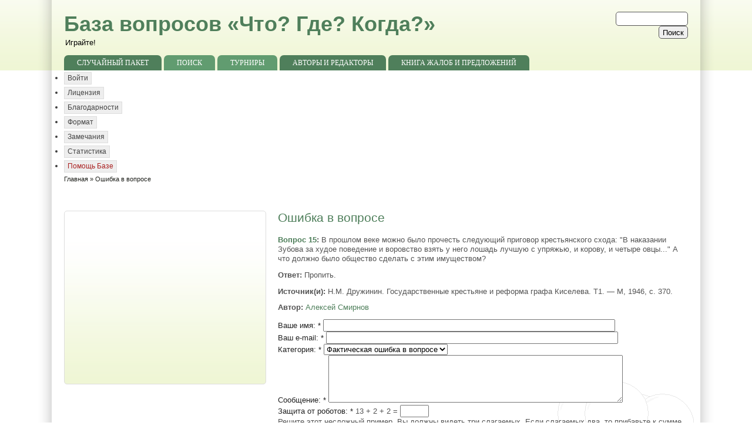

--- FILE ---
content_type: text/html; charset=utf-8
request_url: https://db.chgk.info/contact/question/beln03.4/15?destination=/tour/beln03.4
body_size: 5622
content:
<!DOCTYPE html PUBLIC "-//W3C//DTD XHTML 1.0 Strict//EN" "http://www.w3.org/TR/xhtml1/DTD/xhtml1-strict.dtd">
<html xmlns="http://www.w3.org/1999/xhtml" lang="ru" xml:lang="ru" dir="ltr">

<head>
<meta http-equiv="Content-Type" content="text/html; charset=utf-8" />
<title>Ошибка в вопросе | Что? Где? Когда?.</title>
<meta name="ver" content="zp6-H2"/>
<meta http-equiv="X-UA-Compatible" content="edge" />
<script type="text/javascript">
window.google_analytics_uacct = "UA-17788280-2";
</script>


<link rel="shortcut icon" href="/favicon.ico" type="image/x-icon" />
<meta name="keywords" content="Что? Где? Когда?, ЧГК, Игра, Вопросы" />
<!--[if lte IE 6]>
<link type="text/css" rel="stylesheet" media="all" href="/sites/all/themes/zeropoint/css/ie6.css" />
<![endif]-->
<!--[if IE 7]>
<link type="text/css" rel="stylesheet" media="all" href="/sites/all/themes/zeropoint/css/ie7.css" />
<![endif]-->
<link type="text/css" rel="stylesheet" media="all" href="/sites/all/modules/chgk_db/css/chgk_db.css?H" />
<link type="text/css" rel="stylesheet" media="all" href="/modules/node/node.css?H" />
<link type="text/css" rel="stylesheet" media="all" href="/modules/system/defaults.css?H" />
<link type="text/css" rel="stylesheet" media="all" href="/modules/system/system.css?H" />
<link type="text/css" rel="stylesheet" media="all" href="/modules/system/system-menus.css?H" />
<link type="text/css" rel="stylesheet" media="all" href="/modules/user/user.css?H" />
<link type="text/css" rel="stylesheet" media="all" href="/sites/all/modules/cck/theme/content-module.css?H" />
<link type="text/css" rel="stylesheet" media="all" href="/sites/all/modules/date/date.css?H" />
<link type="text/css" rel="stylesheet" media="all" href="/sites/all/modules/views/css/views.css?H" />
<link type="text/css" rel="stylesheet" media="all" href="/sites/all/themes/zeropoint/css/style-zero.css?H" />
<link type="text/css" rel="stylesheet" media="all" href="/sites/all/themes/zeropoint/css/nature.css?H" />
<link type="text/css" rel="stylesheet" media="all" href="/sites/all/themes/zeropoint/_custom/custom-style.css?H" />
<link type="text/css" rel="stylesheet" media="all" href="/sites/all/themes/zeropoint/css/round.css?H" />
<link type="text/css" rel="stylesheet" media="print" href="/sites/all/themes/zeropoint/css/print.css?H" />
<script type="text/javascript" src="/misc/jquery.js?H"></script>
<script type="text/javascript" src="/misc/drupal.js?H"></script>
<script type="text/javascript" src="/sites/all/themes/zeropoint/js/jquery.hoverIntent.minified.js?H"></script>
<script type="text/javascript" src="/sites/all/themes/zeropoint/js/dropdown.js?H"></script>
<script type="text/javascript" src="/sites/all/modules/captcha/captcha.js?H"></script>
<script type="text/javascript" src="/misc/textarea.js?H"></script>
<script type="text/javascript" src="/sites/all/modules/chgk_db/js/chgk_db.js?H"></script>
<script type="text/javascript">
<!--//--><![CDATA[//><!--
jQuery.extend(Drupal.settings, { "basePath": "/" });
//--><!]]>
</script>
<script type="text/javascript"> </script>
<!--CHGK-->
<link rel="search" href="/opensearch.xml"
      type="application/opensearchdescription+xml"
                  title="db.chgk.info" />

<script type="text/javascript">

  var _gaq = _gaq || [];
    _gaq.push(['_setAccount', 'UA-17788280-2']);
      _gaq.push(['_trackPageview']);
      
        (function() {
            var ga = document.createElement('script'); ga.type = 'text/javascript'; ga.async = true;
                ga.src = ('https:' == document.location.protocol ? 'https://ssl' : 'http://www') + '.google-analytics.com/ga.js';
                    var s = document.getElementsByTagName('script')[0]; s.parentNode.insertBefore(ga, s);
                      })();
                      
</script>
<!--/CHGK-->

</head>

<body class="layout-left-main not-admin not-logged-in not-front section-contact page-contact-question-beln03-4-15 layout-fluid l-m-eq bicons32 picons lg-ru">
<div id="skip-nav"><a href="#main">Skip to Content</a></div>

<div id="bg1"><div id="bg2">

<div id="top_bg" class="page0">
<div class="sizer0">
<div id="topex" class="expander0">
<div id="top_left">
<div id="top_right">
<div id="headimg">

<div id="above" class="clearfix">
  </div>

<div id="header" class="clearfix">
  <div id="top-elements">
          <div id="search-box"><form action="/contact/question/beln03.4/15?destination=/tour/beln03.4"  accept-charset="UTF-8" method="post" id="search-theme-form">
<div><div id="search" class="container-inline">
  <div class="form-item" id="edit-search-theme-form-1-wrapper">
 <label for="edit-search-theme-form-1">Search this site: </label>
 <input type="text" maxlength="128" name="search_theme_form" id="edit-search-theme-form-1" size="15" value="" title="Enter the terms you wish to search for." class="form-text" />
</div>
<input type="submit" name="op" id="edit-submit-2-1" value="Поиск"  class="form-submit" />
<input type="hidden" name="form_build_id" id="form-WPdWO6NIM31DFCxhDQnecXpUtwxNFK1qx4npuuty8Cw" value="form-WPdWO6NIM31DFCxhDQnecXpUtwxNFK1qx4npuuty8Cw"  />
<input type="hidden" name="form_id" id="edit-search-theme-form" value="search_theme_form"  />
</div>

</div></form>
</div>
              <div id="user_links"></div>
      </div><!-- /top-elements -->
  <div id="logo">
    </div> <!-- /logo -->
  <div id="name-and-slogan">
   
      <p id="site-name"><a href="/" title="Главная">База вопросов «Что? Где? Когда?»</a></p>
        <div id="site-slogan">
      Играйте!    </div>
    </div> <!-- /name-and-slogan -->

<div class="brclear"></div>


<div id="navlinks" class="navleft"><ul class="menu"><li class="leaf first"><a href="/random" title="">Случайный пакет</a></li>
<li class="expanded"><a href="/search/questions" title="">Поиск</a><ul class="menu"><li class="leaf first"><a href="/search/questions" title="">Вопросы</a></li>
<li class="leaf"><a href="/search/tours" title="">Пакеты</a></li>
<li class="leaf last"><a href="/search/unsorted" title="">Необработанное</a></li>
</ul></li>
<li class="expanded"><a href="/tour" title="">Турниры</a><ul class="menu"><li class="leaf first"><a href="/tour" title="">Корень</a></li>
<li class="leaf"><a href="/tree" title="">Все турниры</a></li>
<li class="leaf last"><a href="/unsorted" title="">Необработанные</a></li>
</ul></li>
<li class="leaf"><a href="/people" title="">Авторы и редакторы</a></li>
<li class="leaf last"><a href="/guestbook" title="">Книга жалоб и предложений</a></li>
</ul></div>
</div> <!-- /header -->

</div>
</div><!-- /top_right -->
</div><!-- /top_left -->
</div><!-- /expander0 -->
</div><!-- /sizer0 -->
</div><!-- /page0 -->

<div id="body_bg" class="page0">
<div class="sizer0">
<div class="expander0">
<div id="body_left">
<div id="body_right">

  <div class="navleft"><ul class="links" id="subnavlist"><li class="menu-200 first"><a href="/user/login?destination=%2Ftour%2Fbeln03.4" title="Log in, create new account or request new password." class="popups-form-reload">Войти</a></li>
<li class="menu-143"><a href="/copyright" title="Лицензия на использование вопросов из Базы Вопросов Интернет-клуба &quot;Что? Где? Когда?&quot;">Лицензия</a></li>
<li class="menu-148"><a href="/credits" title="База Вопросов: годы, события, люди.">Благодарности</a></li>
<li class="menu-150"><a href="/format_voprosov" title="Как оформлять вопросы">Формат</a></li>
<li class="menu-394"><a href="/issues" title="">Замечания</a></li>
<li class="menu-403"><a href="/stat" title="">Статистика</a></li>
<li class="menu-215 last"><a href="/node/55" title="Помощь Базе">Помощь Базе</a></li>
</ul></div>

  <div id="breadcrumb">
    <div class="breadcrumb"><a href="/">Главная</a> &raquo; Ошибка в вопросе</div>  </div>


<div id="middlecontainer">
  <div id="wrapper">
    <div class="outer">
      <div class="float-wrap">
        <div class="colmain">
          <div id="main">
                                    <h1 class="title">Ошибка в вопросе</h1>            <div class="tabs"></div>
                                    <form action="/contact/question/beln03.4/15?destination=/tour/beln03.4"  accept-charset="UTF-8" method="post" id="contact-mail-page">
<div><div class="question" id="beln03.4-15">

<p>
    <strong class="Question"><a href="/question/beln03.4/15">Вопрос 15</a>:</strong> В прошлом веке можно было прочесть следующий приговор крестьянского
схода: "В наказании Зубова за худое поведение и воровство взять у него
лошадь лучшую с упряжью, и корову, и четыре овцы..." А что должно было
общество сделать с этим имуществом?        </p>
<p>
    <strong class="Answer">Ответ:</strong> Пропить.    </p>
<p>
    <strong class="Sources">Источник(и):</strong> Н.М. Дружинин. Государственные крестьяне и реформа графа Киселева. Т1. &mdash;
М, 1946, с. 370.    </p>
<p>
    <strong class="Authors">Автор:</strong> <a href="/person/aljsmirnov">Алексей Смирнов</a>    </p>

</div><div class="form-item" id="edit-name-wrapper">
 <label for="edit-name">Ваше имя: <span class="form-required" title="This field is required.">*</span></label>
 <input type="text" maxlength="255" name="name" id="edit-name" size="60" value="" class="form-text required" />
</div>
<div class="form-item" id="edit-mail-wrapper">
 <label for="edit-mail">Ваш e-mail: <span class="form-required" title="This field is required.">*</span></label>
 <input type="text" maxlength="255" name="mail" id="edit-mail" size="60" value="" class="form-text required" />
</div>
<input type="hidden" name="subject" id="edit-subject" value="beln03.4/15"  />
<div class="form-item" id="edit-cid-wrapper">
 <label for="edit-cid">Категория: <span class="form-required" title="This field is required.">*</span></label>
 <select name="cid" class="form-select required" id="edit-cid" ><option value="1">Фактическая ошибка в вопросе</option><option value="3">Опечатка в вопросе</option></select>
</div>
<div class="form-item" id="edit-message-wrapper">
 <label for="edit-message">Сообщение: <span class="form-required" title="This field is required.">*</span></label>
 <textarea cols="60" rows="5" name="message" id="edit-message"  class="form-textarea resizable required"></textarea>
</div>
<div class="captcha"><input type="hidden" name="captcha_sid" id="edit-captcha-sid" value="100391278"  />
<input type="hidden" name="captcha_token" id="edit-captcha-token" value="3241c177eebb9395bc30807d794f8771"  />
<div class="form-item" id="edit-captcha-response-wrapper">
 <label for="edit-captcha-response">Защита от роботов: <span class="form-required" title="This field is required.">*</span></label>
 <span class="field-prefix"><span class="chgk_db-math">13 + 2</span> = </span> <input type="text" maxlength="2" name="captcha_response" id="edit-captcha-response" size="4" value="" class="form-text required" />
 <div class="description">Решите этот несложный пример. Вы должны видеть три слагаемых. Если слагаемых два, то прибавьте к сумме 2.</div>
</div>
</div><input type="submit" name="op" id="edit-submit-1" value="Послать e-mail"  class="form-submit" />
<input type="hidden" name="form_build_id" id="form-6Lcw7Fle2qJxqiRrcSXBdYqEtx479z-Vx3FPwdxlY58" value="form-6Lcw7Fle2qJxqiRrcSXBdYqEtx479z-Vx3FPwdxlY58"  />
<input type="hidden" name="form_id" id="edit-contact-mail-page" value="contact_mail_page"  />

</div></form>
                                  </div>
        </div> <!-- /colmain -->
                  <div class="colleft">
            <div id="sidebar-left"><!-- block --> 
<div class="block-wrapper odd block_1">
  <div id="block-block-26" class="block block-block themed-block">
        <div class="content"><script async src="//pagead2.googlesyndication.com/pagead/js/adsbygoogle.js"></script>
<!-- 336 x 280 -->
<ins class="adsbygoogle"
     style="display:inline-block;width:336px;height:280px"
     data-ad-client="ca-pub-3724873609705952"
     data-ad-slot="7230890171"></ins>
<script>
(adsbygoogle = window.adsbygoogle || []).push({});
</script></div>
  </div>
</div>
<!-- /block --> 
</div>
          </div>
                <br class="brclear" />
      </div> <!-- /float-wrap -->
            <br class="brclear" />
    </div><!-- /outer -->
  </div><!-- /wrapper -->
</div>

<div id="bar"></div>

  <div id="section2">
  <table class="sections" cellspacing="0" cellpadding="0">
    <tr>
                <td class="section u8 "><!-- block --> 
<div class="block-wrapper odd block_1">
  <div id="block-block-16" class="block block-block ">
        <div class="content"><!--Openstat--><span id="openstat2156024"></span><script type="text/javascript">
var openstat = { counter: 2156024, image: 5045, next: openstat }; (function(d, t, p) {
var j = d.createElement(t); j.async = true; j.type = "text/javascript";
j.src = ("https:" == p ? "https:" : "http:") + "//openstat.net/cnt.js";
var s = d.getElementsByTagName(t)[0]; s.parentNode.insertBefore(j, s);
})(document, "script", document.location.protocol);
</script><!--/Openstat--> </div>
  </div>
</div>
<!-- /block --> 
</td>    </tr>
  </table>
  </div>  <!-- /section2 -->

<ul class="links" id="navlist2"><li class="menu-151 first"><a href="/random" title="">Случайный пакет</a></li>
<li class="menu-134"><a href="/search/questions" title="">Поиск</a></li>
<li class="menu-125"><a href="/tour" title="">Турниры</a></li>
<li class="menu-126"><a href="/people" title="">Авторы и редакторы</a></li>
<li class="menu-387 last"><a href="/guestbook" title="">Книга жалоб и предложений</a></li>
</ul>
</div><!-- /body_right -->
</div><!-- /body_left -->
</div><!-- /expander0 -->
</div><!-- /sizer0 -->
</div><!-- /page0 -->

<div class="eopage">
<div id="bottom_bg" class="page0">
<div class="sizer0">
<div class="expander0">
<div id="bottom_left">
<div id="bottom_right">

<div id="footer-wrapper" class="clearfix">
  <div id="footer">
    <div id="below"><!-- block --> 
<div class="block-wrapper odd block_1">
  <div id="block-chgk_db-2" class="block block-chgk_db ">
        <div class="content">Последнее обновление: Sun Dec 23 00:47:09 MSK 2018</div>
  </div>
</div>
<!-- /block --> 
<!-- block --> 
<div class="block-wrapper even block_2">
  <div id="block-block-2" class="block block-block ">
        <div class="content"><script type="text/javascript"><!--
google_ad_client = "ca-pub-3724873609705952";
/* db - под контентом */
google_ad_slot = "2960606902";
google_ad_width = 728;
google_ad_height = 90;
//-->
</script>
<script type="text/javascript"
src="http://pagead2.googlesyndication.com/pagead/show_ads.js">
</script></div>
  </div>
</div>
<!-- /block --> 
</div>    <div class="legal">
      Copyright &copy; 2026 <a href="/">База вопросов «Что? Где? Когда?»</a>.       <div id="brand">632305222316434</div>
    </div>
  </div>
</div> <!-- /footer-wrapper -->

<div id="belowme">
</div>

</div><!-- /bottom_right -->
</div><!-- /bottom_left -->
</div><!-- /expander0 -->
</div><!-- /sizer0 -->
</div><!-- /page0 -->
</div>

</div></div><!-- /bg# -->

<!-- Yandex.Metrika counter -->
<script src="//mc.yandex.ru/metrika/watch.js" type="text/javascript"></script>
<script type="text/javascript">
  try { var yaCounter1249121 = new Ya.Metrika({id:1249121,
    clickmap:true,
    trackLinks:true, webvisor:true});}
    catch(e) { }
</script>
<noscript><div><img src="//mc.yandex.ru/watch/1249121" style="position:absolute; left:-9999px;" alt="" /></div></noscript>
<!-- /Yandex.Metrika counter -->

</body>
</html>


--- FILE ---
content_type: text/html; charset=utf-8
request_url: https://www.google.com/recaptcha/api2/aframe
body_size: 268
content:
<!DOCTYPE HTML><html><head><meta http-equiv="content-type" content="text/html; charset=UTF-8"></head><body><script nonce="F9hTw8JShi1YYw48qUzM6Q">/** Anti-fraud and anti-abuse applications only. See google.com/recaptcha */ try{var clients={'sodar':'https://pagead2.googlesyndication.com/pagead/sodar?'};window.addEventListener("message",function(a){try{if(a.source===window.parent){var b=JSON.parse(a.data);var c=clients[b['id']];if(c){var d=document.createElement('img');d.src=c+b['params']+'&rc='+(localStorage.getItem("rc::a")?sessionStorage.getItem("rc::b"):"");window.document.body.appendChild(d);sessionStorage.setItem("rc::e",parseInt(sessionStorage.getItem("rc::e")||0)+1);localStorage.setItem("rc::h",'1769782395178');}}}catch(b){}});window.parent.postMessage("_grecaptcha_ready", "*");}catch(b){}</script></body></html>